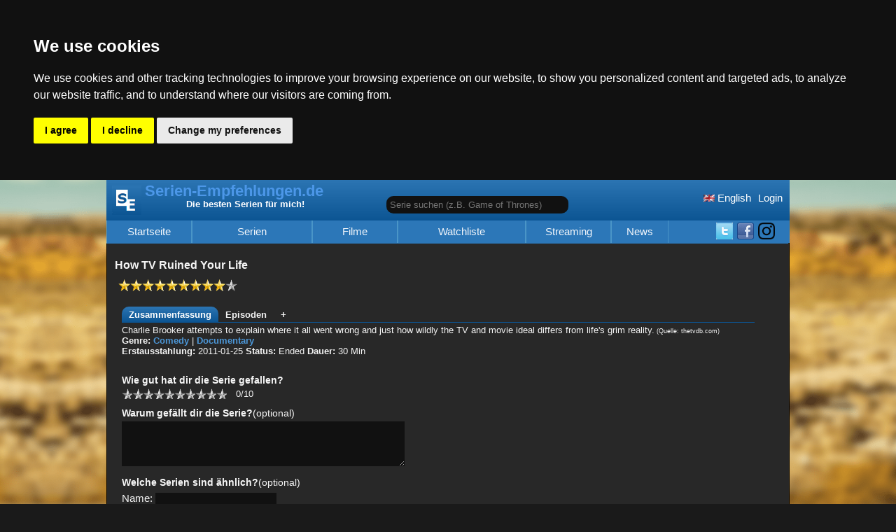

--- FILE ---
content_type: text/html; charset=UTF-8
request_url: https://www.serien-empfehlungen.de/serie/1853/How-TV-Ruined-Your-Life
body_size: 4481
content:

<!DOCTYPE html>
<html lang="de"><head>
<meta http-equiv="Content-Type" content="text/html;charset=utf-8" />
<title>How TV Ruined Your Life: Top-Empfehlungen auf serien-empfehlungen.de</title>
<meta name="description" content="Charlie Brooker attempts to explain where it all went wrong and just how wildly the TV and movie ideal differs from life&amp;#039;s grim reality...." />
<meta name="keywords" content="How TV Ruined Your Life: Top-Empfehlungen auf serien-empfehlungen.de, Film, movie, good film, Serie, Serien Empfehlung, gute Serie, beste Serie, beste Serien 2026" />
<meta name="author" content="Christopher Fr&uuml;hwirth" />
<meta name="robots" content="index, follow" />
<meta name="viewport" content="width=device-width, initial-scale=1">
<meta property="og:image" content="https://www.serien-empfehlungen.de/img/serien-empfehlungen.webp" />

<link rel="alternate" type="application/rss+xml" title="RSS" href="/index.xml" />
<link rel="icon" href="/favicon.ico" type="image/x-icon" />
<link rel="stylesheet" type="text/css" href="/css/basis.css?v=6" />
<link rel="stylesheet" type="text/css" href="/css/screen.css?v=5" media="(min-width:976px)" />
<link rel="stylesheet" type="text/css" href="/css/screen_dark.css?v=5" media="(min-width:976px)" />
<link rel="stylesheet" type="text/css" href="/css/print.css" media="print" />

<link rel="alternate" hreflang="en" href="https://www.tv-shows.tv/serie/1853/How-TV-Ruined-Your-Life">
<link rel="alternate" hreflang="de" href="https://www.serien-empfehlungen.de/serie/1853/How-TV-Ruined-Your-Life">

<script src="/js/custom.js?v=2"></script>
<script type="text/plain" cookie-consent="targeting" src="/js/affiliate.js?v=3"></script>
<script>
var sid = 1853;
$(function() {
$('.reviewLike').html('<a href="/register.php"> Like</a>');});
</script>
</head>
<body>
<div id="wrapper">
  <div id="navi_top">
    <a id="mobile_bar" href="javascript:;" onclick="toggleNavi();" title="Navigation"></a>
   <div id="loginButton" class="topHeader fr l"><a href="/login/" title="Melde dich an">Login</a></div><!--####--><div class="topHeader fr l"><a href="https://www.tv-shows.tv/serie/1853/How-TV-Ruined-Your-Life" title="english serie recommendations"><img src="https://www.serien-empfehlungen.de/img/flag_en.png" width="16" height="10" alt="English" title="Show English Version"> English</a></div><div id="search_serie_div" class="topHeader f l"><input type="text" id="search_serie" placeholder="Serie suchen (z.B. Game of Thrones)" /></div>
  </div>
  <div id="header">
  <a class="screen" href="/" title="Serien-Empfehlungen.de - Startseite"><img src="https://www.serien-empfehlungen.de/img/logo.png" alt="Serien Empfehlungen Logo - Die besten Serien 2026" title="Finde die besten Serien 2026 auf Serien-Empfehlungen.de" width="42" height="42" class="screen f" />Serien-Empfehlungen.de</a><span class="screen">Die besten Serien f&uuml;r mich!</span>  </div>
   
  <div id="navi">
    <ul id="navi_bar">
      <li id="navi_mainpage" >
        <a href="/" title="Startseite">
          Startseite        </a>
      </li>

      <li id="navi_level_serie" >
        <a href="/serien-charts/" class="screenforce"  title="Seriengenres">
          Serien        </a>
        <ul id="navi_level_serie_ul">
          <li >
            <a href="/neue-serien/" title="Neue Serien">
              Neue Serien            </a>
          </li>
          <li >
            <a href="/serien-charts/" title="Serien Serien Charts">
              Serien Charts            </a>
          </li>
          <li >
            <a href="/serien-empfehlungen/" title="Serien Swipen">
              Serien Swipen            </a>
          </li>
          <li class="c ">
            <a href="/calendar/" title="Kalender">
              Kalender            </a>
          </li>
        </ul>
      </li>
      
      <li >
        <a href="/film-tipps/" title="Filme">
          Filme        </a>
      </li>
        
      <li id="navi_level_watchlist" >
        <a href="/watchlist/" class="screenforce"  title="Watchliste">
          Watchliste        </a>
        <ul>
           <li >
             <a href="/watchlist/" title="Watchliste">
               Watchliste             </a>
           </li>
           <li id="navi_w2g" >
             <a href="/watch-together/" title="Zusammen schauen">
               Zusammen schauen             </a>
           </li>
        </ul>
      </li>

      <li class="">
        <a href="/streaming-provider/" title="Streaming">Streaming</a>
      </li>
     
      <li class="small ">
        <a href="/newest/" title="News">
          News        </a>
      </li>

      
      <li class="handheld ">
        <a href="/feedback/" title="Feedback">
          Feedback        </a>
      </li>

      <li id="socialmedia_top" class="screen fr l">
              <a href="https://www.instagram.com/serien.empfehlungen/" title="Instagram Page of TV-Shows.tv" target="_blank">
          <img src="https://www.serien-empfehlungen.de/img/instagram.webp" width="24" height="24" alt="IG" title="Instagram von Serien-Empehlungen.de">
        </a>
      
        <a href="https://www.facebook.com/serienempfehlungen/" title="Facebook Seite von Serien-Empfehlungen.de" target="_blank">
          <img src="https://www.serien-empfehlungen.de/img/facebook.png" width="24" height="24" alt="FB" title="Facebook von Serien-Empehlungen.de">
        </a>
      <a href="https://x.com/TopSerien" title="Twitter X von Serien-Empfehlungen.de" target="_blank">
                <img src="https://www.serien-empfehlungen.de/img/twitter.png" width="24" height="24" alt="Twitter" title="Twitter von Serien-Empehlungen.de">
              </a>      </li>

       </ul>    
  </div>
  
<div id="content">
<br />
<div id="bewertung_detail" class="expladed">
    <h1>How TV Ruined Your Life</h1><span class="nobr"> <img src='/img/star.png' alt='' height='17' width='17' /><img src='/img/star.png' alt='' height='17' width='17' /><img src='/img/star.png' alt='' height='17' width='17' /><img src='/img/star.png' alt='' height='17' width='17' /><img src='/img/star.png' alt='' height='17' width='17' /><img src='/img/star.png' alt='' height='17' width='17' /><img src='/img/star.png' alt='' height='17' width='17' /><img src='/img/star.png' alt='' height='17' width='17' /><img src='/img/star.png' alt='' height='17' width='17' /><img src='/img/no_star.png' alt='' height='17' width='17' /></span>
<br class='c' /><br /><div class='serieinfo c'><a id='tab_desc' class='tab active' href='#overview' title='Zusammenfassung - How TV Ruined Your Life'>Zusammenfassung</a><a id='tab_epis' class='tab'  href='#descepis'  title='Episoden - How TV Ruined Your Life'>Episoden</a><a id='tab_add' class='tab' href='javascript:;' onclick='displayadd();'>+</a><div id='desctab'><span>Charlie Brooker attempts to explain where it all went wrong and just how wildly the TV and movie ideal differs from life&#039;s grim reality.</span><span class='source'> (Quelle: thetvdb.com)</span><br /><b>Genre:</b> <a href='/serien-charts/Comedy/' title='Zeige Serien Charts von Comedy'>Comedy</a> | <a href='/serien-charts/Documentary/' title='Zeige Serien Charts von Documentary'>Documentary</a><br />
             <b>Erstausstahlung:</b> 2011-01-25 <b>Status:</b> Ended <b>Dauer: </b>30 Min<form  action="/serie.php" method="get">
<br  class="c" />
<h2 class="c">Wie gut hat dir die Serie gefallen?</h2><a rel="nofollow" id="stern1" title="1 Sterne" href="javascript:;" onclick="selectstar(1);" class="star ">1</a><a rel="nofollow" id="stern2" title="2 Sterne" href="javascript:;" onclick="selectstar(2);" class="star ">2</a><a rel="nofollow" id="stern3" title="3 Sterne" href="javascript:;" onclick="selectstar(3);" class="star ">3</a><a rel="nofollow" id="stern4" title="4 Sterne" href="javascript:;" onclick="selectstar(4);" class="star ">4</a><a rel="nofollow" id="stern5" title="5 Sterne" href="javascript:;" onclick="selectstar(5);" class="star ">5</a><a rel="nofollow" id="stern6" title="6 Sterne" href="javascript:;" onclick="selectstar(6);" class="star ">6</a><a rel="nofollow" id="stern7" title="7 Sterne" href="javascript:;" onclick="selectstar(7);" class="star ">7</a><a rel="nofollow" id="stern8" title="8 Sterne" href="javascript:;" onclick="selectstar(8);" class="star ">8</a><a rel="nofollow" id="stern9" title="9 Sterne" href="javascript:;" onclick="selectstar(9);" class="star ">9</a><a rel="nofollow" id="stern10" title="10 Sterne" href="javascript:;" onclick="selectstar(10);" class="star ">10</a><span id="stars">0</span>/10
<h2>Warum gef&auml;llt dir die Serie?<span>(optional)</span></h2>
<textarea name="user_eingabe" cols="49" rows="4" maxlength="4000"></textarea>
<h2>Welche Serien sind &auml;hnlich?<span>(optional)</span></h2>
<label for="search_other_serie">Name:</label> <input type="text" id="search_other_serie"  />
<div id="search_other_serie_list">

</div>  
<input type="hidden" name="recommended" id="recommended" value="" />
<input type="hidden" name="starsfrom" id="starsfrom" value="0" />
<input type="hidden" id="sid" name="sid" value="1853" />
<input type="hidden" id="id" name="id" value="1853" />
<input type="hidden" id="uid" value="" />
<input type="hidden" name="send" value="true" />
<div id="neededRating">Bewerte die Serie um dein Review zu speichern.</div>
<br class="c" /><input class="button" id="submitreview" type="submit" value="Speichern" disabled="disabled" />
<div id="bewertungen_unterscheidung">1</div>
</form><br class="c" /></div><h2 class='subheader'>Episoden</h2><div id='descepis'><a id='w1853' class='addwatchlist' href='/register/'>Add to Watchlist</a><br /><table></table><table id='episodes1' class='season'><tr><th colspan='3'><a href='javascript:;' onclick='toggleSeason(1);'>Season 1 (anzeigen/ausblenden)</a></th></tr><tr id='ep463' class='episodes sn1 even show'><td class='nr'> 6</td><td>
          <a href='javascript:;' title='How TV Ruined Your Life - Knowledge' onclick='showepisode(463,"",1);'>Knowledge</a></td><td class='date'>2011-03-08</td></tr><tr id='ep462' class='episodes sn1  show'><td class='nr'> 5</td><td>
          <a href='javascript:;' title='How TV Ruined Your Life - Progress' onclick='showepisode(462,"",1);'>Progress</a></td><td class='date'>2011-03-01</td></tr><tr id='ep461' class='episodes sn1 even show'><td class='nr'> 4</td><td>
          <a href='javascript:;' title='How TV Ruined Your Life - Love' onclick='showepisode(461,"",1);'>Love</a></td><td class='date'>2011-02-15</td></tr><tr id='ep460' class='episodes sn1  show'><td class='nr'> 3</td><td>
          <a href='javascript:;' title='How TV Ruined Your Life - Aspiration' onclick='showepisode(460,"",1);'>Aspiration</a></td><td class='date'>2011-02-08</td></tr><tr id='ep459' class='episodes sn1 even show'><td class='nr'> 2</td><td>
          <a href='javascript:;' title='How TV Ruined Your Life - The Lifecycle' onclick='showepisode(459,"",1);'>The Lifecycle</a></td><td class='date'>2011-02-01</td></tr><tr id='ep458' class='episodes sn1  show'><td class='nr'> 1</td><td>
          <a href='javascript:;' title='How TV Ruined Your Life - Fear' onclick='showepisode(458,"",1);'>Fear</a></td><td class='date'>2011-01-25</td></tr></table><br /><span class='source'> (Quelle: thetvdb.com)</span></div><div id='comtab'><h2 class='subheader'>Community</h2></div><div id='addtab'><h3>Legaler Streaming Link hinzuf&uuml;gen</h3><p>Hier kannst du Links hinzuf&uuml;gen unter denen man legal die Serie anschauen kann.<br />Links werden erst nach einer &Uuml;berpr&uuml;fung freigeschaltet</p><b>Anforderungen</b><ul><li>Die Serie kann ohne Anmeldung und Proxy angeschaut werden</li><li>Es muss sich um einen legalen Anbieter handeln</li></ul><label for='lang'>Sprache:</label> 
                  <select id='lang' size='1'>
                    <option value='1'>Deutsch</option>
                    <option value='2'>English</option>
                    <option value='3'>Japanese (subbed)</option>
                    <option value='4'>Espanol</option>
             </select><br /><label for='staffelnr'>Staffel Nr: </label><input type='text' id='staffelnr' name='staffelnr' value='1' /><br class='c' /><label for='episodenr'>Episode Nr: </label><input type='text' id='episodenr' name='episodenr' value='1' /><br class='c' /><label for='link'>Link: </label><input type='text' id='link' name='link' /><br class='c' /><label for='folge'>Name der Folge: </label><input type='text' id='folge' name='folge' /><br class='c' /><a href='javascript:;' onclick='addlink();'>Hinzuf&uuml;gen</a><div id='add_message'></div></div></div><br class="c" /> <br /><h2>Was du auf dieser Seite zu How TV Ruined Your Life tun kannst</h2>
<ul>
  <li>Die Serie bewerten und eintragen, warum sie dir gefällt.</li>
  <li>Ähnliche Serien vorschlagen, damit andere Nutzer neue Tipps bekommen.</li>
  <li>How TV Ruined Your Life zu deiner persönlichen Watchlist hinzufügen.</li>
  <li>Über den Episodenbereich verfolgen, welche Folgen du bereits gesehen hast.</li>
</ul>
<p>Tipp: Wenn dir How TV Ruined Your Life gefällt, schau dir unsere <a href="/serien-charts/">Serien-Charts</a> an - dort findest du weitere Top-Serien aus dem gleichen Genre.</p>

<br class='c' /><br /><br /><div id="disqus_thread"></div>

<div class="shariff f" data-services="[&quot;facebook&quot;]"></div> 
<div class="shariff f" data-services="[&quot;twitter&quot;]"></div> 

<br class='c' /><a id="melden" rel='nofollow' href='/melden.php?id=1853'>Fehler/Problem zu dieser Serie melden.</a>
</div>

</div>
    <div id="bottom">Serien-Empfehlungen 2026 - <a class="impressum" href="/impressum/" title="Impressum">Impressum</a> | 
    <a class="impressum" href="/datenschutz/" title="Datenschutz">Datenschutz</a>
  </div>
    </div>


<!-- Cookie Consent by TermsFeed https://www.TermsFeed.com -->
<script type="text/javascript" src="/js/cookie-consent.js" charset="UTF-8"></script>
<script type="text/javascript">
document.addEventListener('DOMContentLoaded', function () {
cookieconsent.run({"notice_banner_type":"headline","consent_type":"express","palette":"dark","language":"en","page_load_consent_levels":["strictly-necessary"],"notice_banner_reject_button_hide":false,"preferences_center_close_button_hide":false,"page_refresh_confirmation_buttons":false,"website_name":"","website_privacy_policy_url":"https://www.serien-empfehlungen.de/datenschutz/"});
});
</script>

<noscript>Free cookie consent management tool by <a href="https://www.termsfeed.com/" rel="nofollow noopener">TermsFeed Policy Generator</a></noscript>
<!-- End Cookie Consent by TermsFeed https://www.TermsFeed.com -->





<!-- Below is the link that users can use to open Preferences Center to change their preferences. Do not modify the ID parameter. Place it where appropriate, style it as needed. -->

<a href="#" id="open_preferences_center">Update cookies preferences</a>



<script type="text/plain" cookie-consent="functionality" src="/js/shariff.min.js"></script>
</body>
</html>


